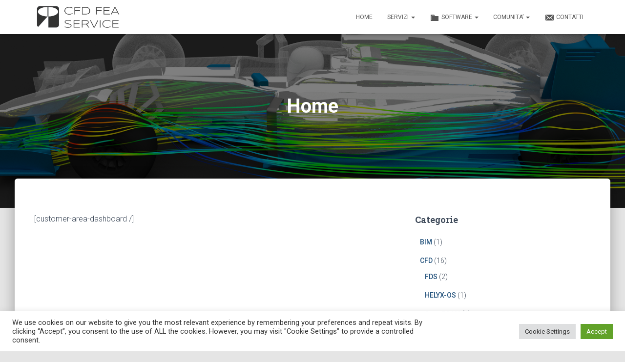

--- FILE ---
content_type: text/html; charset=utf-8
request_url: https://www.google.com/recaptcha/api2/anchor?ar=1&k=6LeA5-cUAAAAAHGJRIHa9bR8Mea0PxheZeHGGvc9&co=aHR0cHM6Ly9jZmRmZWFzZXJ2aWNlLml0OjQ0Mw..&hl=en&v=PoyoqOPhxBO7pBk68S4YbpHZ&size=invisible&anchor-ms=20000&execute-ms=30000&cb=q9bxa32vrk68
body_size: 48564
content:
<!DOCTYPE HTML><html dir="ltr" lang="en"><head><meta http-equiv="Content-Type" content="text/html; charset=UTF-8">
<meta http-equiv="X-UA-Compatible" content="IE=edge">
<title>reCAPTCHA</title>
<style type="text/css">
/* cyrillic-ext */
@font-face {
  font-family: 'Roboto';
  font-style: normal;
  font-weight: 400;
  font-stretch: 100%;
  src: url(//fonts.gstatic.com/s/roboto/v48/KFO7CnqEu92Fr1ME7kSn66aGLdTylUAMa3GUBHMdazTgWw.woff2) format('woff2');
  unicode-range: U+0460-052F, U+1C80-1C8A, U+20B4, U+2DE0-2DFF, U+A640-A69F, U+FE2E-FE2F;
}
/* cyrillic */
@font-face {
  font-family: 'Roboto';
  font-style: normal;
  font-weight: 400;
  font-stretch: 100%;
  src: url(//fonts.gstatic.com/s/roboto/v48/KFO7CnqEu92Fr1ME7kSn66aGLdTylUAMa3iUBHMdazTgWw.woff2) format('woff2');
  unicode-range: U+0301, U+0400-045F, U+0490-0491, U+04B0-04B1, U+2116;
}
/* greek-ext */
@font-face {
  font-family: 'Roboto';
  font-style: normal;
  font-weight: 400;
  font-stretch: 100%;
  src: url(//fonts.gstatic.com/s/roboto/v48/KFO7CnqEu92Fr1ME7kSn66aGLdTylUAMa3CUBHMdazTgWw.woff2) format('woff2');
  unicode-range: U+1F00-1FFF;
}
/* greek */
@font-face {
  font-family: 'Roboto';
  font-style: normal;
  font-weight: 400;
  font-stretch: 100%;
  src: url(//fonts.gstatic.com/s/roboto/v48/KFO7CnqEu92Fr1ME7kSn66aGLdTylUAMa3-UBHMdazTgWw.woff2) format('woff2');
  unicode-range: U+0370-0377, U+037A-037F, U+0384-038A, U+038C, U+038E-03A1, U+03A3-03FF;
}
/* math */
@font-face {
  font-family: 'Roboto';
  font-style: normal;
  font-weight: 400;
  font-stretch: 100%;
  src: url(//fonts.gstatic.com/s/roboto/v48/KFO7CnqEu92Fr1ME7kSn66aGLdTylUAMawCUBHMdazTgWw.woff2) format('woff2');
  unicode-range: U+0302-0303, U+0305, U+0307-0308, U+0310, U+0312, U+0315, U+031A, U+0326-0327, U+032C, U+032F-0330, U+0332-0333, U+0338, U+033A, U+0346, U+034D, U+0391-03A1, U+03A3-03A9, U+03B1-03C9, U+03D1, U+03D5-03D6, U+03F0-03F1, U+03F4-03F5, U+2016-2017, U+2034-2038, U+203C, U+2040, U+2043, U+2047, U+2050, U+2057, U+205F, U+2070-2071, U+2074-208E, U+2090-209C, U+20D0-20DC, U+20E1, U+20E5-20EF, U+2100-2112, U+2114-2115, U+2117-2121, U+2123-214F, U+2190, U+2192, U+2194-21AE, U+21B0-21E5, U+21F1-21F2, U+21F4-2211, U+2213-2214, U+2216-22FF, U+2308-230B, U+2310, U+2319, U+231C-2321, U+2336-237A, U+237C, U+2395, U+239B-23B7, U+23D0, U+23DC-23E1, U+2474-2475, U+25AF, U+25B3, U+25B7, U+25BD, U+25C1, U+25CA, U+25CC, U+25FB, U+266D-266F, U+27C0-27FF, U+2900-2AFF, U+2B0E-2B11, U+2B30-2B4C, U+2BFE, U+3030, U+FF5B, U+FF5D, U+1D400-1D7FF, U+1EE00-1EEFF;
}
/* symbols */
@font-face {
  font-family: 'Roboto';
  font-style: normal;
  font-weight: 400;
  font-stretch: 100%;
  src: url(//fonts.gstatic.com/s/roboto/v48/KFO7CnqEu92Fr1ME7kSn66aGLdTylUAMaxKUBHMdazTgWw.woff2) format('woff2');
  unicode-range: U+0001-000C, U+000E-001F, U+007F-009F, U+20DD-20E0, U+20E2-20E4, U+2150-218F, U+2190, U+2192, U+2194-2199, U+21AF, U+21E6-21F0, U+21F3, U+2218-2219, U+2299, U+22C4-22C6, U+2300-243F, U+2440-244A, U+2460-24FF, U+25A0-27BF, U+2800-28FF, U+2921-2922, U+2981, U+29BF, U+29EB, U+2B00-2BFF, U+4DC0-4DFF, U+FFF9-FFFB, U+10140-1018E, U+10190-1019C, U+101A0, U+101D0-101FD, U+102E0-102FB, U+10E60-10E7E, U+1D2C0-1D2D3, U+1D2E0-1D37F, U+1F000-1F0FF, U+1F100-1F1AD, U+1F1E6-1F1FF, U+1F30D-1F30F, U+1F315, U+1F31C, U+1F31E, U+1F320-1F32C, U+1F336, U+1F378, U+1F37D, U+1F382, U+1F393-1F39F, U+1F3A7-1F3A8, U+1F3AC-1F3AF, U+1F3C2, U+1F3C4-1F3C6, U+1F3CA-1F3CE, U+1F3D4-1F3E0, U+1F3ED, U+1F3F1-1F3F3, U+1F3F5-1F3F7, U+1F408, U+1F415, U+1F41F, U+1F426, U+1F43F, U+1F441-1F442, U+1F444, U+1F446-1F449, U+1F44C-1F44E, U+1F453, U+1F46A, U+1F47D, U+1F4A3, U+1F4B0, U+1F4B3, U+1F4B9, U+1F4BB, U+1F4BF, U+1F4C8-1F4CB, U+1F4D6, U+1F4DA, U+1F4DF, U+1F4E3-1F4E6, U+1F4EA-1F4ED, U+1F4F7, U+1F4F9-1F4FB, U+1F4FD-1F4FE, U+1F503, U+1F507-1F50B, U+1F50D, U+1F512-1F513, U+1F53E-1F54A, U+1F54F-1F5FA, U+1F610, U+1F650-1F67F, U+1F687, U+1F68D, U+1F691, U+1F694, U+1F698, U+1F6AD, U+1F6B2, U+1F6B9-1F6BA, U+1F6BC, U+1F6C6-1F6CF, U+1F6D3-1F6D7, U+1F6E0-1F6EA, U+1F6F0-1F6F3, U+1F6F7-1F6FC, U+1F700-1F7FF, U+1F800-1F80B, U+1F810-1F847, U+1F850-1F859, U+1F860-1F887, U+1F890-1F8AD, U+1F8B0-1F8BB, U+1F8C0-1F8C1, U+1F900-1F90B, U+1F93B, U+1F946, U+1F984, U+1F996, U+1F9E9, U+1FA00-1FA6F, U+1FA70-1FA7C, U+1FA80-1FA89, U+1FA8F-1FAC6, U+1FACE-1FADC, U+1FADF-1FAE9, U+1FAF0-1FAF8, U+1FB00-1FBFF;
}
/* vietnamese */
@font-face {
  font-family: 'Roboto';
  font-style: normal;
  font-weight: 400;
  font-stretch: 100%;
  src: url(//fonts.gstatic.com/s/roboto/v48/KFO7CnqEu92Fr1ME7kSn66aGLdTylUAMa3OUBHMdazTgWw.woff2) format('woff2');
  unicode-range: U+0102-0103, U+0110-0111, U+0128-0129, U+0168-0169, U+01A0-01A1, U+01AF-01B0, U+0300-0301, U+0303-0304, U+0308-0309, U+0323, U+0329, U+1EA0-1EF9, U+20AB;
}
/* latin-ext */
@font-face {
  font-family: 'Roboto';
  font-style: normal;
  font-weight: 400;
  font-stretch: 100%;
  src: url(//fonts.gstatic.com/s/roboto/v48/KFO7CnqEu92Fr1ME7kSn66aGLdTylUAMa3KUBHMdazTgWw.woff2) format('woff2');
  unicode-range: U+0100-02BA, U+02BD-02C5, U+02C7-02CC, U+02CE-02D7, U+02DD-02FF, U+0304, U+0308, U+0329, U+1D00-1DBF, U+1E00-1E9F, U+1EF2-1EFF, U+2020, U+20A0-20AB, U+20AD-20C0, U+2113, U+2C60-2C7F, U+A720-A7FF;
}
/* latin */
@font-face {
  font-family: 'Roboto';
  font-style: normal;
  font-weight: 400;
  font-stretch: 100%;
  src: url(//fonts.gstatic.com/s/roboto/v48/KFO7CnqEu92Fr1ME7kSn66aGLdTylUAMa3yUBHMdazQ.woff2) format('woff2');
  unicode-range: U+0000-00FF, U+0131, U+0152-0153, U+02BB-02BC, U+02C6, U+02DA, U+02DC, U+0304, U+0308, U+0329, U+2000-206F, U+20AC, U+2122, U+2191, U+2193, U+2212, U+2215, U+FEFF, U+FFFD;
}
/* cyrillic-ext */
@font-face {
  font-family: 'Roboto';
  font-style: normal;
  font-weight: 500;
  font-stretch: 100%;
  src: url(//fonts.gstatic.com/s/roboto/v48/KFO7CnqEu92Fr1ME7kSn66aGLdTylUAMa3GUBHMdazTgWw.woff2) format('woff2');
  unicode-range: U+0460-052F, U+1C80-1C8A, U+20B4, U+2DE0-2DFF, U+A640-A69F, U+FE2E-FE2F;
}
/* cyrillic */
@font-face {
  font-family: 'Roboto';
  font-style: normal;
  font-weight: 500;
  font-stretch: 100%;
  src: url(//fonts.gstatic.com/s/roboto/v48/KFO7CnqEu92Fr1ME7kSn66aGLdTylUAMa3iUBHMdazTgWw.woff2) format('woff2');
  unicode-range: U+0301, U+0400-045F, U+0490-0491, U+04B0-04B1, U+2116;
}
/* greek-ext */
@font-face {
  font-family: 'Roboto';
  font-style: normal;
  font-weight: 500;
  font-stretch: 100%;
  src: url(//fonts.gstatic.com/s/roboto/v48/KFO7CnqEu92Fr1ME7kSn66aGLdTylUAMa3CUBHMdazTgWw.woff2) format('woff2');
  unicode-range: U+1F00-1FFF;
}
/* greek */
@font-face {
  font-family: 'Roboto';
  font-style: normal;
  font-weight: 500;
  font-stretch: 100%;
  src: url(//fonts.gstatic.com/s/roboto/v48/KFO7CnqEu92Fr1ME7kSn66aGLdTylUAMa3-UBHMdazTgWw.woff2) format('woff2');
  unicode-range: U+0370-0377, U+037A-037F, U+0384-038A, U+038C, U+038E-03A1, U+03A3-03FF;
}
/* math */
@font-face {
  font-family: 'Roboto';
  font-style: normal;
  font-weight: 500;
  font-stretch: 100%;
  src: url(//fonts.gstatic.com/s/roboto/v48/KFO7CnqEu92Fr1ME7kSn66aGLdTylUAMawCUBHMdazTgWw.woff2) format('woff2');
  unicode-range: U+0302-0303, U+0305, U+0307-0308, U+0310, U+0312, U+0315, U+031A, U+0326-0327, U+032C, U+032F-0330, U+0332-0333, U+0338, U+033A, U+0346, U+034D, U+0391-03A1, U+03A3-03A9, U+03B1-03C9, U+03D1, U+03D5-03D6, U+03F0-03F1, U+03F4-03F5, U+2016-2017, U+2034-2038, U+203C, U+2040, U+2043, U+2047, U+2050, U+2057, U+205F, U+2070-2071, U+2074-208E, U+2090-209C, U+20D0-20DC, U+20E1, U+20E5-20EF, U+2100-2112, U+2114-2115, U+2117-2121, U+2123-214F, U+2190, U+2192, U+2194-21AE, U+21B0-21E5, U+21F1-21F2, U+21F4-2211, U+2213-2214, U+2216-22FF, U+2308-230B, U+2310, U+2319, U+231C-2321, U+2336-237A, U+237C, U+2395, U+239B-23B7, U+23D0, U+23DC-23E1, U+2474-2475, U+25AF, U+25B3, U+25B7, U+25BD, U+25C1, U+25CA, U+25CC, U+25FB, U+266D-266F, U+27C0-27FF, U+2900-2AFF, U+2B0E-2B11, U+2B30-2B4C, U+2BFE, U+3030, U+FF5B, U+FF5D, U+1D400-1D7FF, U+1EE00-1EEFF;
}
/* symbols */
@font-face {
  font-family: 'Roboto';
  font-style: normal;
  font-weight: 500;
  font-stretch: 100%;
  src: url(//fonts.gstatic.com/s/roboto/v48/KFO7CnqEu92Fr1ME7kSn66aGLdTylUAMaxKUBHMdazTgWw.woff2) format('woff2');
  unicode-range: U+0001-000C, U+000E-001F, U+007F-009F, U+20DD-20E0, U+20E2-20E4, U+2150-218F, U+2190, U+2192, U+2194-2199, U+21AF, U+21E6-21F0, U+21F3, U+2218-2219, U+2299, U+22C4-22C6, U+2300-243F, U+2440-244A, U+2460-24FF, U+25A0-27BF, U+2800-28FF, U+2921-2922, U+2981, U+29BF, U+29EB, U+2B00-2BFF, U+4DC0-4DFF, U+FFF9-FFFB, U+10140-1018E, U+10190-1019C, U+101A0, U+101D0-101FD, U+102E0-102FB, U+10E60-10E7E, U+1D2C0-1D2D3, U+1D2E0-1D37F, U+1F000-1F0FF, U+1F100-1F1AD, U+1F1E6-1F1FF, U+1F30D-1F30F, U+1F315, U+1F31C, U+1F31E, U+1F320-1F32C, U+1F336, U+1F378, U+1F37D, U+1F382, U+1F393-1F39F, U+1F3A7-1F3A8, U+1F3AC-1F3AF, U+1F3C2, U+1F3C4-1F3C6, U+1F3CA-1F3CE, U+1F3D4-1F3E0, U+1F3ED, U+1F3F1-1F3F3, U+1F3F5-1F3F7, U+1F408, U+1F415, U+1F41F, U+1F426, U+1F43F, U+1F441-1F442, U+1F444, U+1F446-1F449, U+1F44C-1F44E, U+1F453, U+1F46A, U+1F47D, U+1F4A3, U+1F4B0, U+1F4B3, U+1F4B9, U+1F4BB, U+1F4BF, U+1F4C8-1F4CB, U+1F4D6, U+1F4DA, U+1F4DF, U+1F4E3-1F4E6, U+1F4EA-1F4ED, U+1F4F7, U+1F4F9-1F4FB, U+1F4FD-1F4FE, U+1F503, U+1F507-1F50B, U+1F50D, U+1F512-1F513, U+1F53E-1F54A, U+1F54F-1F5FA, U+1F610, U+1F650-1F67F, U+1F687, U+1F68D, U+1F691, U+1F694, U+1F698, U+1F6AD, U+1F6B2, U+1F6B9-1F6BA, U+1F6BC, U+1F6C6-1F6CF, U+1F6D3-1F6D7, U+1F6E0-1F6EA, U+1F6F0-1F6F3, U+1F6F7-1F6FC, U+1F700-1F7FF, U+1F800-1F80B, U+1F810-1F847, U+1F850-1F859, U+1F860-1F887, U+1F890-1F8AD, U+1F8B0-1F8BB, U+1F8C0-1F8C1, U+1F900-1F90B, U+1F93B, U+1F946, U+1F984, U+1F996, U+1F9E9, U+1FA00-1FA6F, U+1FA70-1FA7C, U+1FA80-1FA89, U+1FA8F-1FAC6, U+1FACE-1FADC, U+1FADF-1FAE9, U+1FAF0-1FAF8, U+1FB00-1FBFF;
}
/* vietnamese */
@font-face {
  font-family: 'Roboto';
  font-style: normal;
  font-weight: 500;
  font-stretch: 100%;
  src: url(//fonts.gstatic.com/s/roboto/v48/KFO7CnqEu92Fr1ME7kSn66aGLdTylUAMa3OUBHMdazTgWw.woff2) format('woff2');
  unicode-range: U+0102-0103, U+0110-0111, U+0128-0129, U+0168-0169, U+01A0-01A1, U+01AF-01B0, U+0300-0301, U+0303-0304, U+0308-0309, U+0323, U+0329, U+1EA0-1EF9, U+20AB;
}
/* latin-ext */
@font-face {
  font-family: 'Roboto';
  font-style: normal;
  font-weight: 500;
  font-stretch: 100%;
  src: url(//fonts.gstatic.com/s/roboto/v48/KFO7CnqEu92Fr1ME7kSn66aGLdTylUAMa3KUBHMdazTgWw.woff2) format('woff2');
  unicode-range: U+0100-02BA, U+02BD-02C5, U+02C7-02CC, U+02CE-02D7, U+02DD-02FF, U+0304, U+0308, U+0329, U+1D00-1DBF, U+1E00-1E9F, U+1EF2-1EFF, U+2020, U+20A0-20AB, U+20AD-20C0, U+2113, U+2C60-2C7F, U+A720-A7FF;
}
/* latin */
@font-face {
  font-family: 'Roboto';
  font-style: normal;
  font-weight: 500;
  font-stretch: 100%;
  src: url(//fonts.gstatic.com/s/roboto/v48/KFO7CnqEu92Fr1ME7kSn66aGLdTylUAMa3yUBHMdazQ.woff2) format('woff2');
  unicode-range: U+0000-00FF, U+0131, U+0152-0153, U+02BB-02BC, U+02C6, U+02DA, U+02DC, U+0304, U+0308, U+0329, U+2000-206F, U+20AC, U+2122, U+2191, U+2193, U+2212, U+2215, U+FEFF, U+FFFD;
}
/* cyrillic-ext */
@font-face {
  font-family: 'Roboto';
  font-style: normal;
  font-weight: 900;
  font-stretch: 100%;
  src: url(//fonts.gstatic.com/s/roboto/v48/KFO7CnqEu92Fr1ME7kSn66aGLdTylUAMa3GUBHMdazTgWw.woff2) format('woff2');
  unicode-range: U+0460-052F, U+1C80-1C8A, U+20B4, U+2DE0-2DFF, U+A640-A69F, U+FE2E-FE2F;
}
/* cyrillic */
@font-face {
  font-family: 'Roboto';
  font-style: normal;
  font-weight: 900;
  font-stretch: 100%;
  src: url(//fonts.gstatic.com/s/roboto/v48/KFO7CnqEu92Fr1ME7kSn66aGLdTylUAMa3iUBHMdazTgWw.woff2) format('woff2');
  unicode-range: U+0301, U+0400-045F, U+0490-0491, U+04B0-04B1, U+2116;
}
/* greek-ext */
@font-face {
  font-family: 'Roboto';
  font-style: normal;
  font-weight: 900;
  font-stretch: 100%;
  src: url(//fonts.gstatic.com/s/roboto/v48/KFO7CnqEu92Fr1ME7kSn66aGLdTylUAMa3CUBHMdazTgWw.woff2) format('woff2');
  unicode-range: U+1F00-1FFF;
}
/* greek */
@font-face {
  font-family: 'Roboto';
  font-style: normal;
  font-weight: 900;
  font-stretch: 100%;
  src: url(//fonts.gstatic.com/s/roboto/v48/KFO7CnqEu92Fr1ME7kSn66aGLdTylUAMa3-UBHMdazTgWw.woff2) format('woff2');
  unicode-range: U+0370-0377, U+037A-037F, U+0384-038A, U+038C, U+038E-03A1, U+03A3-03FF;
}
/* math */
@font-face {
  font-family: 'Roboto';
  font-style: normal;
  font-weight: 900;
  font-stretch: 100%;
  src: url(//fonts.gstatic.com/s/roboto/v48/KFO7CnqEu92Fr1ME7kSn66aGLdTylUAMawCUBHMdazTgWw.woff2) format('woff2');
  unicode-range: U+0302-0303, U+0305, U+0307-0308, U+0310, U+0312, U+0315, U+031A, U+0326-0327, U+032C, U+032F-0330, U+0332-0333, U+0338, U+033A, U+0346, U+034D, U+0391-03A1, U+03A3-03A9, U+03B1-03C9, U+03D1, U+03D5-03D6, U+03F0-03F1, U+03F4-03F5, U+2016-2017, U+2034-2038, U+203C, U+2040, U+2043, U+2047, U+2050, U+2057, U+205F, U+2070-2071, U+2074-208E, U+2090-209C, U+20D0-20DC, U+20E1, U+20E5-20EF, U+2100-2112, U+2114-2115, U+2117-2121, U+2123-214F, U+2190, U+2192, U+2194-21AE, U+21B0-21E5, U+21F1-21F2, U+21F4-2211, U+2213-2214, U+2216-22FF, U+2308-230B, U+2310, U+2319, U+231C-2321, U+2336-237A, U+237C, U+2395, U+239B-23B7, U+23D0, U+23DC-23E1, U+2474-2475, U+25AF, U+25B3, U+25B7, U+25BD, U+25C1, U+25CA, U+25CC, U+25FB, U+266D-266F, U+27C0-27FF, U+2900-2AFF, U+2B0E-2B11, U+2B30-2B4C, U+2BFE, U+3030, U+FF5B, U+FF5D, U+1D400-1D7FF, U+1EE00-1EEFF;
}
/* symbols */
@font-face {
  font-family: 'Roboto';
  font-style: normal;
  font-weight: 900;
  font-stretch: 100%;
  src: url(//fonts.gstatic.com/s/roboto/v48/KFO7CnqEu92Fr1ME7kSn66aGLdTylUAMaxKUBHMdazTgWw.woff2) format('woff2');
  unicode-range: U+0001-000C, U+000E-001F, U+007F-009F, U+20DD-20E0, U+20E2-20E4, U+2150-218F, U+2190, U+2192, U+2194-2199, U+21AF, U+21E6-21F0, U+21F3, U+2218-2219, U+2299, U+22C4-22C6, U+2300-243F, U+2440-244A, U+2460-24FF, U+25A0-27BF, U+2800-28FF, U+2921-2922, U+2981, U+29BF, U+29EB, U+2B00-2BFF, U+4DC0-4DFF, U+FFF9-FFFB, U+10140-1018E, U+10190-1019C, U+101A0, U+101D0-101FD, U+102E0-102FB, U+10E60-10E7E, U+1D2C0-1D2D3, U+1D2E0-1D37F, U+1F000-1F0FF, U+1F100-1F1AD, U+1F1E6-1F1FF, U+1F30D-1F30F, U+1F315, U+1F31C, U+1F31E, U+1F320-1F32C, U+1F336, U+1F378, U+1F37D, U+1F382, U+1F393-1F39F, U+1F3A7-1F3A8, U+1F3AC-1F3AF, U+1F3C2, U+1F3C4-1F3C6, U+1F3CA-1F3CE, U+1F3D4-1F3E0, U+1F3ED, U+1F3F1-1F3F3, U+1F3F5-1F3F7, U+1F408, U+1F415, U+1F41F, U+1F426, U+1F43F, U+1F441-1F442, U+1F444, U+1F446-1F449, U+1F44C-1F44E, U+1F453, U+1F46A, U+1F47D, U+1F4A3, U+1F4B0, U+1F4B3, U+1F4B9, U+1F4BB, U+1F4BF, U+1F4C8-1F4CB, U+1F4D6, U+1F4DA, U+1F4DF, U+1F4E3-1F4E6, U+1F4EA-1F4ED, U+1F4F7, U+1F4F9-1F4FB, U+1F4FD-1F4FE, U+1F503, U+1F507-1F50B, U+1F50D, U+1F512-1F513, U+1F53E-1F54A, U+1F54F-1F5FA, U+1F610, U+1F650-1F67F, U+1F687, U+1F68D, U+1F691, U+1F694, U+1F698, U+1F6AD, U+1F6B2, U+1F6B9-1F6BA, U+1F6BC, U+1F6C6-1F6CF, U+1F6D3-1F6D7, U+1F6E0-1F6EA, U+1F6F0-1F6F3, U+1F6F7-1F6FC, U+1F700-1F7FF, U+1F800-1F80B, U+1F810-1F847, U+1F850-1F859, U+1F860-1F887, U+1F890-1F8AD, U+1F8B0-1F8BB, U+1F8C0-1F8C1, U+1F900-1F90B, U+1F93B, U+1F946, U+1F984, U+1F996, U+1F9E9, U+1FA00-1FA6F, U+1FA70-1FA7C, U+1FA80-1FA89, U+1FA8F-1FAC6, U+1FACE-1FADC, U+1FADF-1FAE9, U+1FAF0-1FAF8, U+1FB00-1FBFF;
}
/* vietnamese */
@font-face {
  font-family: 'Roboto';
  font-style: normal;
  font-weight: 900;
  font-stretch: 100%;
  src: url(//fonts.gstatic.com/s/roboto/v48/KFO7CnqEu92Fr1ME7kSn66aGLdTylUAMa3OUBHMdazTgWw.woff2) format('woff2');
  unicode-range: U+0102-0103, U+0110-0111, U+0128-0129, U+0168-0169, U+01A0-01A1, U+01AF-01B0, U+0300-0301, U+0303-0304, U+0308-0309, U+0323, U+0329, U+1EA0-1EF9, U+20AB;
}
/* latin-ext */
@font-face {
  font-family: 'Roboto';
  font-style: normal;
  font-weight: 900;
  font-stretch: 100%;
  src: url(//fonts.gstatic.com/s/roboto/v48/KFO7CnqEu92Fr1ME7kSn66aGLdTylUAMa3KUBHMdazTgWw.woff2) format('woff2');
  unicode-range: U+0100-02BA, U+02BD-02C5, U+02C7-02CC, U+02CE-02D7, U+02DD-02FF, U+0304, U+0308, U+0329, U+1D00-1DBF, U+1E00-1E9F, U+1EF2-1EFF, U+2020, U+20A0-20AB, U+20AD-20C0, U+2113, U+2C60-2C7F, U+A720-A7FF;
}
/* latin */
@font-face {
  font-family: 'Roboto';
  font-style: normal;
  font-weight: 900;
  font-stretch: 100%;
  src: url(//fonts.gstatic.com/s/roboto/v48/KFO7CnqEu92Fr1ME7kSn66aGLdTylUAMa3yUBHMdazQ.woff2) format('woff2');
  unicode-range: U+0000-00FF, U+0131, U+0152-0153, U+02BB-02BC, U+02C6, U+02DA, U+02DC, U+0304, U+0308, U+0329, U+2000-206F, U+20AC, U+2122, U+2191, U+2193, U+2212, U+2215, U+FEFF, U+FFFD;
}

</style>
<link rel="stylesheet" type="text/css" href="https://www.gstatic.com/recaptcha/releases/PoyoqOPhxBO7pBk68S4YbpHZ/styles__ltr.css">
<script nonce="Qwo4Ppc5lilmF6NMfSqbRQ" type="text/javascript">window['__recaptcha_api'] = 'https://www.google.com/recaptcha/api2/';</script>
<script type="text/javascript" src="https://www.gstatic.com/recaptcha/releases/PoyoqOPhxBO7pBk68S4YbpHZ/recaptcha__en.js" nonce="Qwo4Ppc5lilmF6NMfSqbRQ">
      
    </script></head>
<body><div id="rc-anchor-alert" class="rc-anchor-alert"></div>
<input type="hidden" id="recaptcha-token" value="[base64]">
<script type="text/javascript" nonce="Qwo4Ppc5lilmF6NMfSqbRQ">
      recaptcha.anchor.Main.init("[\x22ainput\x22,[\x22bgdata\x22,\x22\x22,\[base64]/[base64]/[base64]/[base64]/[base64]/UltsKytdPUU6KEU8MjA0OD9SW2wrK109RT4+NnwxOTI6KChFJjY0NTEyKT09NTUyOTYmJk0rMTxjLmxlbmd0aCYmKGMuY2hhckNvZGVBdChNKzEpJjY0NTEyKT09NTYzMjA/[base64]/[base64]/[base64]/[base64]/[base64]/[base64]/[base64]\x22,\[base64]\\u003d\\u003d\x22,\x22woYVPzk/w7VAYMK4w4RcwpHCvsKYGVvCmcK0Wisaw50iw619STPCvMO3CkPDuTsWCDw4UhIYwrdGWjTDuTnDqcKhPjh3BMKKPMKSwrVEShbDgErCgGI/w48VUHLDrsOvwoTDrj/Dr8OKccOtw4c9GjNvKh3DpxdCwrfDhMO+GzfDgcK1LARyB8OAw7HDjMKYw6/[base64]/[base64]/Cs8O+w71TTcKGRmLCry3DjjnClsKRCwZeScOjw4PCvBPCoMOxwo3DiX9DYHHCkMO3w4/ChcOvwpTChTtYwofDsMOLwrNDw58Tw54FPFE9w4rDqMKkGQ7ChcO8Rj3DtVTDksOjBnRzwokJwoRfw4dXw4XDhQssw7YaIcO9w5QqwrPDrgduTcOtwpbDu8OsG8O/aAR7dWwXVy7Cj8OvesOnCMO6w4MVdMOgJ8OPecKINsKNwpTCsS3DkQV8YgbCt8KWXTDDmsOlw5LCksOFUhnDqsOpfBNmRl/DhnpZwqbCu8K+dcOUfMOmw73DpyPCunBVw5zDmcKoLA/DmEcqaxjCjUo8NCJHeWbCh2Zjwo4OwokPdRVQwo1SLsK8QcKOM8OaworCu8Kxwq/Cn2DChD5cw7VPw7wkADnClHfCj1MhGsOsw7siaH3CjMOdW8KdccKka8KLO8OGw6/DgGjChX3DlD5HMcKRTMKcH8Orw41ZCztvw5h3XTJ0UcOxXDg4L8KIfUYPwqvCrzgsFjxgEsKhwr4yRkDCkMOdEsKFwrjDlyskQsOjw7MJVcOVNiRkwpgdTmrDqsOYRcOPwp7DqQ3Dgz0tw4NDIMKJwo7CrkVkd8O/wqVTD8Ovwrx6w5DCrcKOHx7DnsKWcHfDmhoJw4EYZsKgZMOlPsK+wooaw7zClABsw4Bpw6cqw7ARwq54B8KiJVd8wrBiwrgEB3LCjMOfw4/Ctzs1w5IbVcOSw6/Di8KVDS14w77CgFXCjgHCs8KeUyAmwo7Cm1gow5LDui59eWDDi8OHwopIwp3Cp8OCwpkKwp8VC8Ozw67CrXrCrMOKwpLDscOcwpN9w6E0DgTDmjJJwqhww4c8GDvCrxgHNcODfAoZfg3DoMKmwpbCkETCssOww5N4QcKwecKCw5JJw4XDssKyWsK/w7s+w6Yww61talLDmydhwr4rw5EJwqHCq8K4cMOUwqnDvgIVw7AXacOUeXjCqDljw6MdCGN1w6vDt21+ccKPUMO5RcO4J8K7YlzCkCbDgsOdE8KrChDCo1zChMKqUcORw4laG8KsasKTw5XCmMOCwpIdS8Oywr/DvwnCnMOgwoHDvcKsPmwdLQLDs2bDsTQQCcK8RT7DssK/wqxMHghewoDCpsKRJj/Dvm8Aw5jChDMbb8KyW8KbwpJ0wpgObVIUwo/CkxrCisKDNksLezlaIXnCmcOscSXDlxHDlkN4bsKvw43DgcKCFxQgwpIzwqPCjRQdfWfCvE1Gwpkkw7c6K0cBasOAwpfCh8OKwoVTw5jCtsKHFiLDosO6wrZcw4fCmVHDncKcEEPCrMOsw45qw7pBwpzDtsKyw5wDw7TCnB7Dv8OpwocyBgTDrMKTR07DjloXSF/CrsOoBcKXQsKyw510XcKDw7l2RUtcKzTDsgcLGBp4w4tDXntBTjYPKmEnw7Erw78DwqQQwrPCohMkw5Ivw4cjXsKLw7EJAsKFH8KGw5Z7w4dBf1hvwp1uAsKkw7t/w7XDtF5Mw4VCbMKYchNHwrbCjcOceMOzwpkiLywUEcKqE1/Dvw5VwozDhMOEMU7CphLCkcOFIMKfcsKfbMODwqrCoXwbwosQwpnDoFjCocONOsOAwqnDtsOZw7Yjwp1xw6QzHCbClMKMF8K4CMO1ZHbDq0nDhsK6w6vDiXA6wrt5w6XDi8OOwqZcwq/CksK/d8KAd8KaF8KcYH3Du11RwrXDn05nbAfCmcOFSWdwHsOPAsK9w4dXb03Dk8KyFcORWifDr3DCrcKrw7DCkUpVwqMqwrdOw7vDjQnCksKzNjwHwog1wozDm8K8wqjCp8ObwpxbwobDt8Kuw7zDpsKTwrPDiz/Ch1JfDQ4RwpPCmcObw7kUZkoydzzDug8xF8KSwoQew7TDksKiw6nDj8OBw4w2w6E6JMONwqQJw49oA8Okwr7ClVHCr8Oww6/DnsOfIMKDWsOBwrVsBMOxcMOifVvCo8KQw4XDozDCsMK+wqs9wrrCo8KZwqTDrW8lwr3DpsKaEcOiFsKsAsO6McKjw40IwrfDnMOEw7jCg8OFw5PDocOOa8Kfw6YIw7pQJMK/[base64]/Cgw/[base64]/[base64]/[base64]/[base64]/CjmAaw7Jgw7FAw4sjwpEdwr/[base64]/[base64]/[base64]/DlgXCs1fDtwXCo8Kzw5Azw6kiImwpDsKtwrPCsC3CnMOywoTCiDlLQnpTUxnCnHFXwpzDng1kw5lMBkHDgsKUw4DDnsOIY1DCiinDhcKvPsO8O2UAwoLDisOIwoLCr20fXsO/OMO2wrPCokDCnAbDqmnCvhzCmxt4FcOlNFt6ZRsxwoweXsOcw7UUTMKgajAAX0TDuyvCrMKXBBzCsCIlGMK0A2PDicOeKGXDp8OtEsOxDDB9w6/DisO/JjfCnMOxbx7Dpkshwrh6wqRvw4YPwoEuwrEuZXfCoHTDnsOKQw0RMALClMKtwrNyHwfCtcO5SFnCrnPDucOBI8KwDcKwW8Ofw4dKw7jDjj3Dkk/DhSYywqnCoMKcT191w790OcOLUsOjwqFTF8OcZEcUZjBawoUNSDbDki/Do8OjK2fCuMKiwp7Dl8OZGhcyw7vCicOUwo/Dql/CiA9TZgpVfcKxKcObcsK4UsKsw4c6wpjCjcKrDMKjexjCjBQCwrBqc8K1wobDjMKcwowuwrhiH2rDqnXCpyHDr0vCtAVCwqY/XmRqHiZ/w65KBcKXwpjDhh7CosO8CjnDjjTCjFDChlhPMUccR2o2w5R5UMK2a8OOwp1ATknDsMKLw7vDqkbCvcOaE1h/IxfCvMKKwrANwqcSwqjDmTpWZcKISsOGX0/[base64]/Dnk7CoMK+w4XCoMKbaxk5wpDCjMK0wrhHwpFvIMKvLMOvSMOyw6gswqzDiD7CqcK8WyjDqmDCpMKjO0bDmMOCGMO7w5LCrcONwpcAwoBcJFrCqMO5IHgLw4/CjxrChgPDmX8QTidrwrjCpQs8LD/Dp0zDlMKZQDtSwrVeMVBndMOBRMK/[base64]/DncOfwrTCmsOLcsK2CMOYdWYZwoUqw7BnFl3CqWLCgXzDvsK6wocPXMOgClAEwooyOcOlJj4Fw4DDn8Kgw6TCp8KTw4cGTMOkwrHDrTvDosOXQsOIATbDrMOSTGfCi8KOwr8HwrHCvsKLw4E/Cj/CgsKeYz4rw5jCgAxdw7TDjB5bLHYkw5ENw6hJa8KmHnfCm0rDpMO5wo7CpBpLw7/[base64]/CpEDCjmrDqxZcUsKAwpXCs8KFw7TDnSp5w6fCpcOUbjzCvcOAw4TClMOpRxInwqzCmikrPn8nw7fDrcO2woLClm5JBHbDpgfDrcK1GMKlOUF7w6HDj8KbCcKNwrNnwqk+w6PCsWTCiE0lNzvDmMKiW8K8w50ww5LDiFPDo1dTw67Cvn/CgsO4DXAWGiBqa27DjVpgwp7Di23Dq8OCw77DtxrDuMOXOcKtwqbCiMKWH8OaMGDDrgghasOfY0PDq8OLE8KDC8Opwp/Cg8KWw45QwpnCrEPCmzN2JHJCcBvDiEfDosKISsOPw7zCgMKlwrXCksKLwrNef2c4JzAAQF4jbcOFwo/[base64]/CkcO7UHrCk8K7bcKTRcO6wrB3TcKkDAUNw7HCslLDkDtdwqI3cxV4w4NswpnDu0LDtjE0LGZsw53Di8Ocw6EHwr8YMcK4wp8twpPCtcOKw6rDngrDusO6w7LDoG5WKzvCsMOfw7dLV8OIw7t7w4HClAZnw6l/Y1RvNsOiwql3w5/[base64]/CvcOQw7LCi0/DucKfJUQnwrQUw4JwDsKcwpAqUcKiw4HDojPDmlnDiDUkw4w1wo/[base64]/OMKXOzHCqsKScMKdw79yw6TCjBB2woYcKWPCjxF7w5goDxZYQXzCssK3w7/CvcOce3B0wp3CtxEeRMO1Pghaw4Z7wqbCkEDCo0XDoUTCmcO4wpQXw79ewr/CjMO9asOWZh/[base64]/woxlwrNbcsKTGlIVdRkfw4AEMzTDssK7XsOawqPDlMK7wrJ+IAfDnW7Dml9eXAXDvsOAM8OwwrIzTMKTIMKDXsKrwqseUhQXXTXCtsK1w74cwoDCmcKjwqIuwqR+w4oaE8Kxw4gnbcK9w5VkNm/DtBJjICnCrAXCjhwkw6rClBLDrcKTw7PChzU8ZsKGdTQ8XsO2VcOkwqLDkMOzw7Y3w6zCmsOXTkPDsGZpwqDDpVtXfsK+wp12woLClQTCmx51WSIfw5bDnMOYw5VKwo8/w7HDpMKJASTDgsKGwqcnwr14DsKbQwrCq8OnwpXCgcO5woLDnUUiw7rDvhsSw64tckHCucONFnNEQCdlI8OsWcKhO0BUZMKDw5zDtXlVwqsNNnLDpWxxw5vCtEPDs8KGCD5Tw6vCs3pIw7/[base64]/OcORXcOFw7V5w77CvMK4wrnCjVoheMO/w6UWw5PCpcK4wrIewoNbKUtMTMOsw78/w7cYSgLDhH/[base64]/UMOFw7nCk8K/bxcqKyzDhsOTYsKUOGksSVbDscOrMU9XMGk4wqFiw7cnBcOKw5pVw6XDsD9XanrCssK+w5ohwqMDJAk/w7bDrcKMD8OsfxPCg8Oxw4rCrMKXw6PDicKSwqbDuSjDmsKfwqF/w7/CksO5FiPDtA9wKcKHwr7DscKIwqZdw7Y7SMOKw7lfOMO/[base64]/YytrCXRJSsOzR8K/[base64]/DnBnDmhh4LMOFw4HCr8OtEGPDg8OYYGbDscOBawrCpsOLaQ/ChkMea8KsYsOrw4/CjsKewrjCtVPDh8Krwqh9fsKqwqJawrfDjXvCm3/[base64]/DmC4qRsKQw6DDqMKgacOGw4ojw7YuwrXDjRsnw6BTPB5CXSNwG8KDDMOewoAgwrzDt8KfwoxMA8KKwqdcBcOSw48vPQInwrUkw5XDvsOmaMOuwrDDqcO1w47DisOsX28yCjzCrWJ0LsOxwr3Diy/[base64]/CqMOQcG/CncOwKE/[base64]/wrjDtcOaw7TDhG7CvcO2w6XDnsKMKsOPLUlIEsO7SBVCNHkJw7hTw7rCrBPCsXTDvMO/NRjCuiTCusOsVcKlwrDDpMKqw6Qqw7LCu17Cqj1seyMUwqLDr0XDscK+w6fCnsK3K8Ksw5s2KQ5PwqIxWGNnFnxxJcOqJTnDucKKZCwSwpFXw7fDmsKVT8KaSD/CoRlkw4EufVvCnn8xWMO5w63DqEPCjFVZBcOvbi5JworDq0AZw4BwYsO2wqbCqcOGD8Oxw6TCuX3Dl29iw6dHw5bDoMODwrNCPsKgw4/Ci8Knw4Q2AMKFXMOmNgTDoWLCqMKGwqJ6U8O8GMKfw5AEKcKuw6jCjEoOw6LDty/Dmg4pFTxdwosoasOjw57DhlbDscKAwq3DiUwgGMOBX8KTPHTDtmLCgkNoOhbCgkllb8KCFhTDi8KfwotSOQvCqzvDhXXDhsOMI8OfPsKUw4fDtcOrw7wHDGAww6rCn8O9BMODcAYLw5oww7/[base64]/ClXDCucOfwq42w57Ch8Oew7kcHhYqXMO1w7DClQ3Dj03ClcOhFMOYwqLCsHzCgMKfKcK/[base64]/DlsObBkcwMgIow53CnMOiwoADX8OLHsOgU0FHwonDpcKLw5vCosK9UmvDm8Kow44ow5zCiyRtBcKKw4wxJQnDksK1IMOdCkfCtk0sYnhnUcOzWMKcwogmCcO9wpbCmlNiw4bCo8KEw7nDkMKawqPCl8KWd8K/[base64]/w5DCmcOmw57ChcOew4AqwolHwoDCusKVwoDCgMO2wroJw5vCmx7CmmJmw5vDlsKVw67ClsKqwp/ChcKAUkjDj8KxPVQgEMKGF8KiOyvCrMKlw41hw6DCq8OrwpLDlRADecKOHsKdwo/Co8K5OxTCvx1Hw7DDucK5wpnDnsKNwpQGwocGwrzDrcOWw4HDp8K+LsKIaz/[base64]/wqfCk2DDgUYYwogtwrPDiyjClsKUw6Y4Bm4/LsKcw6zCpcONwrTDscObwprDp1gkd8Ovwr5/w5HCs8KnLkgiwpXDikAASMK1w73CoMOrHsO/wogREsOJAMKHYHZRw6ADAcOVw4rDmVTDuMOkY2cvdjZGw7nCpxAKwpzDqRULVcOhwpwjUcOhw4XClU/Du8OAwrrCq01pNSDDrsK8MgDCkWZBPg/DgsO+wr7DnsOqwrLCvwXCksKAGyLCvcKIwrYxw6rDoHtiw4sbGcKcUMKhw7bDgsO9eU9Lw67DmxIWSC9cYMKvw5sJQ8O1wqzCm3bDkRRuVcOABz/CkcOVwprDpMKfw7rDo09aflsnUwEkEMKWw7tKSXXDk8KHMMKiYSfClkrCvz3CkMOhw7DCuS/DtsKXwqHDscOrEMOPDsObN0zCsj4DdMKyw7DDmcOxwpfDhsOfwqJRwqNIwoPDqcOga8OJw4zCvxfDucKfIgLCgMOJwqw6ZV3CssKmccOGI8OCwqDCuMKpPU/DvUvCuMKPw4wTwpRyw5NLfl0APRl8wpHCjRDDqSB3TihVw5UKekoBMcO+H1cJw7EwCBtbwqMVLMKBdsKlTSbDlE/Du8KIw7/DmV3CosOhGzExAUnCkcK/w5bDjsKoQcKNC8KWw7bCpWvDpsKCJGXCmsKiJ8OZw7TDmcKXYB7CmyfDn1fDo8OQfcOIZsO3fcOGwoknM8OTwqXCj8OTay/CtAR+wqrDlnMXwpRWw7HDs8KBwqgFL8OmwpPDuUbDtGzDsMOUKmNTRMOzw7rDm8KFEGYWwpHCnMKYwrpfMsOiw4vDm0l0w5zDogtwwpXDuDY0wplJE8Kkwpwhw4FNdMOlf0DCiyBbPcK9wr3Cj8KKw5jCr8Opw41CYT/CjsOzw67CmCloK8OYw7RGZsOGw4RlfcOCw7rDtAF6wpNVwoTDin1pKMKSwrXDiMO4LcOLwr3DmsK+LsOFwpHCmilMVXMkfjLCosKlw7FcGsOCIyVQw5TDgWzDkgDDmWBaNMOCw7RAVsKIwqduw7bDksONanrDn8K6JHzCmmTDjMOZK8KYwpHDlkoVwqDCucOfw6/[base64]/wqEeVMOHWMOWw6DCqMOsMFTDtcOew6QmwpNFw4XCrMOARXfCo8KnJMO3w4rCv8KzwqoNwrwlHjDDkMKCW2DChwrCtFYeRH1YfsOlw6rCrGppOFLDr8K/B8KKPcOMNSswSGEfJSfCtUDDi8Kew5PChcKewpVkwqHDqgbCvTvDo0LDsMOIw6HDj8KgwoUcwoQAAAVfKnZCw5vDoW/[base64]/[base64]/DmCXDk8KYKsOcw6IwXcKCwpXCpMKFwpoqwqYUbj4XwpDDvcO0KDZbCifCmcOhw4IZw6AxfV0mw7bCmsO+wqLDi07DvMO4wpM1A8KORGRfFCU+w6zDu2rCnsOKS8Ovwq4jw4Fww7VoWWLDlkNBClByR0nCpQvDtMO/[base64]/DgcK1w6tuwq/Dj8KfPhlxB8KoW8OjPsKiwpXDjxDCuXXCrDkzw67CjGHDmFZOesKLw7/[base64]/Dm8KHM8KFBjkDwpEOeMKqwoDCnwpNDsOTOMKpL2rCv8KnwpV0wpXDvXTDosOAwoZEcTI/w6/DpsKTwo1nwo1vAcOXSSJswo7DmsKwM0HDqCrCogFcRsO0w5hfI8OtXX9Uw4DDgwFzc8K0SsOOwqLDl8OUIMKGwqzDmVPCpMOtIFQrXDo6Um/DvTzDn8KFA8KOF8O3TX3Domw3Xys6GsKHwqo1w7fDkBcOBE9sG8OFw71oWjodbXM/wop0woNwHFRDJMKQw6lrwrIsR3NIGnZ9cUbCjcKRbEwRwqrDs8OyE8KeIGLDrT/[base64]/w7LCgm0RVsKuAz3DjEjDpsO3w51Mwr/Cu8OAw6kZT0HDqAVHwpAYF8KgWWtiDsOowr1ZHsOTwqPDn8KUKl3CvcKnw5rDohjDjsKcw6bDmMKyw5wrwrV6TGdKw7fDuhhGfMOiw47Cl8KoXMOOw7/DpsKRwqRtZlNjI8KFO8KXwo0BFcOxPsOWVcKsw4/DsXzCv3PDpsOPwq/CmMKAwqtFQsOtwqjDsWkFHhnCrjsSw5ccwqcCwpjCpn7CrMKIw6jDnE5Lwo/DusOHPwTDiMO9w55Dw6nCrClNwohywoItwqlKwpXDncKrSMKswpRpwp9dF8OpB8KcUnbCgWjDn8KtQsKIacOswqFfw5IyDsOLw7Z/wqRjw5MwJ8Kdw7/CocKjQlQBw7QPwofDhsO4H8O1w6XDl8KkwoZDwq3DpMOow67Ds8OcBwlOwrdwwrtdFhofwr9kJsKOYcODwqshwrJuw7fDrcKXwq0Zc8KPwo7CsMKSJB7DsMKzVTZAw4RhBUHCicOrDMOxwrDDiMKjw6TDqgM3w4XCuMKrwqMVw6LCqQXCi8OAwo/[base64]/wpUqa3rCmiPCosK7Q8OJFQDDmVMEezxdwrovw63DmsKbw6JlVsKPw6sgwoHCsAhawqzDsSrDucOgPANAw7tjBVxxw57CpknDtMKgDcK/XHApV8O3wpvCvh3CpcKqccKQwozCnGjDukoEB8KvPELCosKCwqA0wo7DjG/DqFFaw59XKzXDrMK/A8Okw5XDqiVVTgU8XMO+VsKWKFXCkcOvAMKtw6h8XsKhwrZ7ZsKTwqIXQEXDjcKjw4rCicObwqYIaylyw5/Drg08e1bCmQV5wp59w6/CvyhEwpBzQw1GwqE8wq3DmsK7w67DhQVAwqsLKcKmw7ojGsKMwr7CgMKvZ8KBwqAuTXwlw6DDocOvVBDDnMK3w494w6DCmHoywqhsc8K7w7HCosK9OcOFESnCvlY9ewvDkcKjJXXCmm/DucKrwonDkcOdw4RJVgjCh0HCrn4qw7xDbcKrVMKTHVDCrMKMwrgHw7VRK0PDsBfChcK+BSRROww7CAzCgMKdwqA5w4zChsK/wqkCIiUHH0cQfcOZK8Osw61tM8Kkw7oTw6xpw4bDhUDDlATCi8OwbUt/[base64]/CvDArw7hMSmvCm8OJT8Ksw5TClMKXwobChV8Bd8O1fWPCssKjw7HCkXLCgiLDlMKhbcKDTMOew6Jfwr/CpkwxM15Cw4pqwrlvJmJefF95w5dJw5dSw4/Ch2UJBWjCqsKnw7oNw7sfw6TCtcKJwr7DgcKhS8OvKyNOwqIDwoQuw68gw6Erwr3ChSbCnF/[base64]/w7DCiMKHwpTClsKqYsKDZxlqRAoGwpEBwr9owpB2wpPCilPDvUzDixd9w4fCkXQnw5htTFFew5zChzPDs8KoCjFIEX7DgXfClcKXNVXDgsOkw5tUDhctwq4Te8K5CcKJwqNww7RpZMKuacKIwrVAwqvCrWfCr8K9wq4IFcKtw6xycGjCr1R+IsOVdMO4EcKafcKObS/DgWLDlVjDrl3DqCzDsMOIw7VrwpwOwovDg8Kpw57Ci21Gw7oXHsK1wrLDjcKqwpXCuE8iTsKKBcKsw4cxfjLDr8Oew5VMFcK5D8OwDmPCl8K9w4Z1S0VPTBvCvg/DnsO1NjzDsnRMw6zCs2XDtB3DksOqP1zDgT3CtcKAZxY+woUXwoJAdsOBSmF4w5nDpnfCrsKMFFHCvlbDpT1ywrHCkkHDlsOyw5jChjhCF8KiccKUwqxyaMK/wqAXQ8K5w5zCnwtwMzg5VhLDlzx9w5cWY3NNRzthwo4wwqnDoTdXC8O4NQbDvyvCtU/DicOUMsOiwr8OBjUYwppIaHEYFcO0f0h2wrfDiT8+wqplZMOUAiU3UsOUw5nDh8KdwpTDvsONNcKLwrYBHsKrw7fDnMKwwp/DsX1SQSDDvxp8wpPCqD7DmXQvw4U1b8OCwq7DtcOHw4rCicOyWlfDqBkSw77Dm8OgLcOMw5cdw6vDgVnDoH/DpFnCkHFFT8OeajrDniNDw7/DrFgiwp5Mw4UUMWXDosOlDMKADMKgWMORQMKCbcOdRxNcOsKYZMOvTV5dw7jCmwXCrXfCmh/CmE/DnD1Lw5szGsO8Y3EvwrHDuTRjJm/CgGASwo7DumvCncK1w4XCqWwPw4vDul4bwoXCqcOTwoLDssKIFWrCmsKgAD0Fwp8Two9fwqjDqWzCrwfDqUVVHcKHw4wLb8KvwpgvF3rDv8OUPipBMsKgw7zDrxvDsAsQDjVbwpLCr8O+TcOrw65RwrVywrYCw51iesKuw4TDu8O3MA/DtsOhwqHCvMOFNVHCnsKAwrjCtmTDimbCp8OfGAZhbMKRw41bw5jDkwDDlMKbN8OxVyTCoC3DhsK4LMKfGXMFwrsuTsONwoAyJsO7ByccwoTCncOXwptdwrAhcGDDu3A5wqfDjsKTwq3Du8KDwqdgHyDClMK/KHJXwrbDj8KDJzIsLsOKwrPDnw7DkcOvQWwawpHCgsKpf8OEZVHDhsO3w5fDhcKzw4nDk3s5w5d7QQhxw5VXXms6HGHDocK1PH/CiGTCnA3DrMKYGW/[base64]/[base64]/Dvk98aRBYw7VGYTHCoMKTDmlPE1BGw4plwq3CosO8P27ChMKvEDnDr8Ocw67DmH7DscKNN8KgdMKIw7R/wqQxworDryPCl13CkMKiw59NT2lMHcKFwrTDn1/[base64]/[base64]/DhRrDvsOwAX5Xw5HDnsO2PUfCm8KUTcO5wotmw77Du8OXwovCp8Oyw4vDtcK8NMKNTFzDksK8ZU4/w5/DhzjCgsKrI8KSwopxwp/CrcOow5MKwpTComs8LcOBw50xDGk/[base64]/CgcOGw4h0IBZAwrzCtcKVLcOwecKdwpfCu8K1VQgKChHCrljCl8K8TsKffcKVC0bCgsKnTcO5dMKmE8O5w4HDuzzDrXRdbMOewofCiQbDpAsOwq7CpsOJw4zCuMKmBlrCncKywo4gw57Cq8O/w6LDsmXClMOEw6/DrhzCisOuw5rDhHPDmMK8VRDCq8OKwpzDq2LDv1HDuwAOw4x7EsKPa8OswqrCnxLCjcOuwqpnacK+w7jCkcK0VHofwrLDjm/CnMKpwqZRwpMTJsOfAsK+AMONT30Cw5p3WsOFworCtUPDgRMxwpfCsMK+LMOzw6UifMKwfmA+wrp2wq5mYsKPBMK5f8ObUWF9wozDosOUPEsZcVNaLVlScWDDu3waLMOxecOdwpzDmcKcTw9rWcODGRsjdMK1w6LDqSBqwoBpfRnCmmEtb3fDlcKJw5zDusK1Xi/ChnMBNRzDgGnDpMKBBk3CiWsCwrvCj8KYw43DpH3DnQ0zw63ChMOSwo0Zw7HCrcOTf8OgDsKhw7/CmsOGGToiAETDncOhJcOtwqkKL8KyFUbDu8OxNsKULw7DglTCnsOEw7XCtW/CisKoLsO/[base64]/ORtdw5bDmMOJD8KtMAvDv8Odwp1Cw6nDmsOaNMKCwrNgw5g2E28OwqZhFxbCjWrCoinDpk/[base64]/CjSfDjsOswr/DmMOhw48uw7LCqgRMw71EwpLDnMODSAUmC8KlZcOfRsKPwoLDl8OBwrnCnHzDhlBoG8OyCMKZWcKDH8OXw6/DhG4KwobCnEVswo8vw489w5zDnMK0w6DDgVbCiRfDmcOEBAfDiSTClsKXLH9ww6Jkw4fDu8OIw45EFmLCtcKbOkFhTh09LsKswq5ewp4/NzBRwrRXwoXCpsKWw7nDjMO7w6xDScOcwpdEw43Do8KFw6tNRsOvXiPDlsOLwo9MKsKcw4nCm8ObbsKRw69Ww65fw5BOwoXDp8Kvwrw9wpvChmHCjV0lw73CuVvCjUY8dHDCuiLDk8KQw6/Dqn3CgsOywpLCvADDlcK6c8Ocw4HDj8OdIjo5wobDgcOLQhvDtHNww7HDjwwawqg8Km/CqD1lw7AJDQbDtB/DtWzCqVluPF4JOcOEw49CLsKgPwnDg8Oqwr3DrsKoQMOTQcKtwqfDmgPCmMO9NmIsw6zCq3zDg8KVCMKMK8OIw6rDj8KUG8KMw4fCq8OtcMOCw6DCscKWwq/ChMO1Rypuw7/DrD/[base64]/wpLDp8KGwpPCn2F5w7xaPUDDrcKnw51tX3paYXlvF2rDusOODgwCFllsTMO1bcOwAcOtKhnCpMOzaFPDmMKxeMK/[base64]/CjsOpwqFjDUZ9wqEVZ1/CjEnCncOyVSU+worDjRg8dGIIb1sKRBLDiw5gw5oRw4lCN8OGw5l6bsOjesKBwpZpw7Jtc09IwrnDs2BOwpp5JcOtw5kywq/[base64]/[base64]/CiMKgw6HDl3bDrHLDmsO6w73CjUnCi2rCh8KMw6wxw6cjwotwVDULw5/DnsK7w7JvwrHCk8KmWcOwwotmUMOYw7cBJFbCg1FEwq9KwoArw7o4wrXClMKqKGnChDrDhB/[base64]/Du8OuwoU3L8O5w5bCscOiV3PCkwXDpMOFEMK4wpEFwobCtMOwwo/DhcKxRsOcw6zCmk4ZV8OKw5vCsMONPnPDgk4rO8O0PkpIwpXDkcKKe2XDuFIFCsOkw6dVTnA8RA3CjsKywrRiTcO/AX7CsWTDkcKUw55Pwq4rwprDh3bDpFdzwpvCmsKuwoJrB8KWX8OBRjfCjsKxLUsLwpNRO1oRZ2LCosKhwooJa1RaP8KMwoXCrl3DiMKqwrJlw4tkwq/DkcKALkg0HcOPPxLCvBvCgsOXw7R+EHjClMKzRHbDjsKDw4s9w4wqwqB0BW3DsMOjKMK9YcKhO1JzwqvDiHx5N1HCvQ9jbMKKURMwwqnCisK1W0fDnMKFfcKjw77CqsOic8O6woEGwqfDjcOnFcOGw5zCo8KoYcK0fHvDlB/DgCc9csKlw5jDjcOjwrANw7oZcsKawo1qZ2nDngIdPcOVEcOCCxspwrlZQsOvBcK7wpXCksKbwrxOaSLCl8OiwqHCgA/CujLDs8OPL8K2wrvDr1bDinrDj0fClmk2w6sZUMObw6/[base64]/DuBPCgH3DvEnDrcKaw47CgjvDh8O8wr/DkWbDtcOTwoDCiz8aw5Qlw7wkw5YaYCsmG8KKwrEIwrTDlcOFwrvDgMKGWhnCg8Kddxc3f8K2QcObSMKZw7xaFsKtwqwXDjzDqsKRwrDCkTF1wpHDoQjDn1/[base64]/Dt8K7wo4nWgjCrkdKFW/Ck2Ebw5vCh0Vfw7jCrcKhYkbCgMOkw5DDlyRBIj4Jw7l3aFbDm1Fuw5fDusK8wpPDlyXCq8OdXkvClUnCg2ZBFyAUwq4PBcOFAcKFw6/[base64]/DsgBbCDUWw49zSsOPD8KpBgTCk8OewrTDkMO9PcKkHUMgRlFsworDqDoew4XDsFTCsVIxwqHCksOJw63CiCbDjsKbHXkECcKNw4jDhF0XwovCpcOdwoHDlMKkFRfCrmVCNwNvbUjDrnbCkGXDtm49wqczw4jDuMOvbFspwo3Dp8KEw6JoAA/CnsKgFMOuY8OLM8KBw45DLEsUw5Bqw5HCmxzDksK+K8OXw5zDl8OPw5nDmwEgYWJ8wpRBCcK2wrgKGD7Dqj7CrcOAw7HDhMKUw4DCssKoLlfDj8K+wpjCk1zCncONBm3CtcOtwqjDjQ/[base64]/[base64]/CqRIqw7cHw67CrXTDvgceacKDWGQ+wr7CosKoaw/CngjCpsKPwqM5woZMw7IUSVXDhxzCicKrw5RSwqF1QyQuw6AcG8OREMKrW8OEw7Nmw5rCk3I2w6jDq8OyTQ7ClsO1w59GwqbDjcKjG8OCA2nDv3rCgR3CsXjCnybDk0gZwrpSwovDmcOLw4ckw7YxBcKXVD0Yw6rDssODw5nDsjFSw4Avwp/Cm8O6w5gsWn3CvsOOCsOew7N7w7HCvcKmFcOtb3R8w5BJIVJgw5vDvkrDnyPCjcK9wrdtA1HDk8KrOcOLwqx2AlzDtcKGP8KPw77Cs8O2XcKPEzwCScOHKjFSwpDCocKLCsONw482HcKZDmU0TGB2wqF9a8K8wr/[base64]/IMK3NTfCk8Omw7FGJcOrJS7Cg8KPwoPDtMK7wrhkInd5FDNdwrLCoGETwqoGeF3DsTjDiMKlMMOGw7LDnQNebmnCjWbDhmvCvsOVHMK5w5/[base64]/aMKAwpoIMMKRC8OPB8K2A8O7E8OYH8KgMsOGw7Uowp5dasOEw4NeEBdDAURqZ8KDQj9SPQtowoTDjsO6w49mw6tbw44vw5ZqOBB5UHrDlcKAw5g/[base64]/[base64]/ZVXCkSPDgEFLUcO3w5TDn8O0wooOJMKKRMOiwos/[base64]/DgMKUw6/CscKuw6DCuDvCtyzDpgHDoErCrzTCm8OfwqXDlH/ClE9bacKZworCmRbDqWnDol97w4QNwrjCosK2w7/DtCQCCcO1wrTDvcO8fcOzwqnDiMKIwo3Cu3NRw5JhwrNuw7V2wqnCrXdAw7B7CXDCi8OZDTvDohnDtcOJA8KRw4NVw6dFZMO6wovCh8OSCVbDq2QsQnjCkTYBw6Mnw6LCgDUSW1vDnhsDNsO+fURLwoRzLiwtwo/DkMKtLHNOwpsEwr9Gw6wNA8OJTsKEwobCqMKUw6nCn8K5w6wUwpjDv1oTwpfDkgPDpMK5OTDDlzXDiMOoccOnNX5Ew4EOwpsMAjbCtllVwpoBwroqCClSeMOaAsOQQcK4GsOlw75Jw4/Ci8OMIVfCoRoTwqkhB8Knw47DsHhPSmzDsV3Djh9ew7zClw\\u003d\\u003d\x22],null,[\x22conf\x22,null,\x226LeA5-cUAAAAAHGJRIHa9bR8Mea0PxheZeHGGvc9\x22,0,null,null,null,0,[21,125,63,73,95,87,41,43,42,83,102,105,109,121],[1017145,884],0,null,null,null,null,0,null,0,null,700,1,null,0,\[base64]/76lBhn6iwkZoQoZnOKMAhnM8xEZ\x22,0,0,null,null,1,null,0,1,null,null,null,0],\x22https://cfdfeaservice.it:443\x22,null,[3,1,1],null,null,null,1,3600,[\x22https://www.google.com/intl/en/policies/privacy/\x22,\x22https://www.google.com/intl/en/policies/terms/\x22],\x22Z7e4BzcjuxlQP25858efPaQ7BlXB6EeG8Sug1XcrYtU\\u003d\x22,1,0,null,1,1769214106793,0,0,[2,31,84,146],null,[71,127,34,28,36],\x22RC-3FeBxsku3zrFlA\x22,null,null,null,null,null,\x220dAFcWeA6tiB2WNEzY9AtOOLFA8nZaSWGli1Sk_YFgjB8iVCDVxV5_x1Fsd9JkyygnVo9lHgoJAQ-IIX6f8GM38fi9taaOL2Ed6g\x22,1769296906575]");
    </script></body></html>